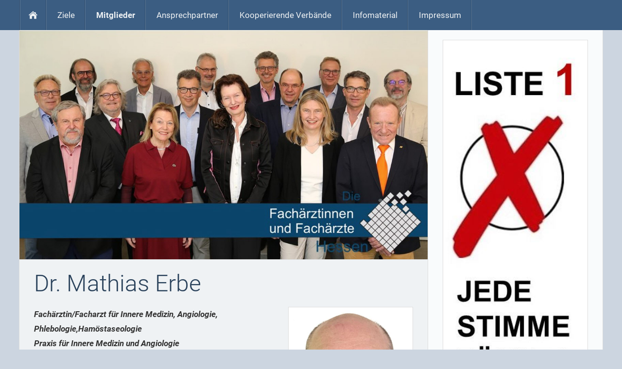

--- FILE ---
content_type: text/html
request_url: http://www.diefachaerzte.de/mitglieder/a-f/dr-mathias-erbe/index.html
body_size: 1726
content:
<!DOCTYPE html>
<html lang="de">

<head>
<title>Dr. Mathias Erbe</title>
<meta charset="ISO-8859-1" />
<meta http-equiv="X-UA-Compatible" content="IE=edge" />
<meta name="viewport" content="width=device-width, initial-scale=1.0, user-scalable=no">
<meta name="author" content="Die Fach&auml;rzte und Fach&auml;rztinnen Hessen" />
<meta name="description" content="Fach&auml;rzte Hessen" />
<meta name="keywords" lang="de" content="KV, Wahl, 2022, Liste, Facharzt, Fach&auml;rzte, Fach&auml;rztinnen, Hessen" />
<meta name="generator" content="SIQUANDO Web 9 (#1315-3533)" />
<link rel="stylesheet" type="text/css" href="../../../assets/sf.css" />
<link rel="stylesheet" type="text/css" href="../../../assets/sd.css" />
<link rel="stylesheet" type="text/css" href="../../../assets/sc.css" />
<script type="text/javascript" src="../../../assets/jquery.js"></script>
<script type="text/javascript" src="../../../assets/navigation.js"></script>
<script type="text/javascript" src="../../../assets/vilnius.js"></script> 
<script type="text/javascript" src="../../../assets/common.js"></script>
</head>

<body>

<nav class="sqrnav">

<a href="#" class="sqrnavshow">Navigation öffnen</a>
<a href="#" class="sqrnavhide">Navigation schließen</a>
	
<ul>
	
<li class="sqrnavhome"><a href="../../../index.html"><span>Startseite</span></a></li>

	
<li><a href="../../../ziele/index.html"><span>Ziele</span></a>
</li>
<li class="sqrnavactive"><a href="../../index.html"><span>Mitglieder</span></a>
</li>
<li><a href="../../../aktuelles/index.html"><span>Ansprechpartner</span></a>
</li>
<li><a href="../../../kooperierende-verbaende/index.html"><span>Kooperierende Verb&auml;nde</span></a>
</li>
<li><a href="../../../newsletter/index.php"><span>Infomaterial</span></a>
</li>
<li><a href="../../../impressum/index.html"><span>Impressum</span></a>
</li>
</ul>
</nav>

<div class="sqrmainarea">
<div class="sqrmaincontainer sqrwithsidebar">
<article class="content sqrcontent">

<header data-autoprogress="5">
<div id="headercontainer">

<img src="../../../images/s2dlogo.jpg" alt="" />
<div id="eyecatcherwait"></div>
</div>

</header>

<div class="sqrtoppad">
<div class="sqrpara">
<h1>Dr. Mathias Erbe</h1>
</div>
<div class="sqrpara">
<figure class="sqrfigr">
<img width="640" height="852" src="../../../images/erbe-4_3_640.jpg" class="sqrfigcontent" alt="" />

</figure>
<p style=""><b><i>Fach&auml;rztin/Facharzt f&uuml;r Innere Medizin, Angiologie, <br/>Phlebologie,Ham&ouml;staseologie<br/>Praxis f&uuml;r Innere Medizin und Angiologie<br/></i></b>Walter-Kolb-Stra&szlig;e 9-11<br/>60594 Frankfurt<br/><br/><b><i>Lebenslauf<br/></i></b>Studium in Mainz und Frankfurt, Nach Promotion Ausbildung <br/>zum Facharzt f&uuml;r Innere Medizin und Angiologie in der Uniklinik <br/>Frankfurt unter Prof. R.Bauersachs und Prof. E. Lindhoff-Last<br/>Seit 2006 Niederlassung in eigener Praxis in Frankfurt<br/><br/><b><i>Schwerpunkte</i></b><br/>Arterielle sowie ven&ouml;se Erkrankungen, Gerinnungsprobleme, Vaskulitis<br/><br/><b><i>Funktionen in der KV Hessen</i></b><br/>keine<br/><br/><b><i>Darum kandidiere ich f&uuml;r die Liste &bdquo;Die Fach&auml;rztinnen und Fach&auml;rzte Hessen&ldquo;</i></b><br/>Vor einer Therapie einer Erkrankungen mu&szlig; die richtige Diagnose gestellt, werden. Dies kann durch den Hausarzt erfolgen, erfordert aber in vielen F&auml;llen die Erfahrung und das Wissen eines Facharztes. Dieses Wissen und Erfahrung hat seinen Preis und sollte von der Politik entsprechend gew&uuml;rdigt und verg&uuml;tet werden<br/><br/><b><i>Mitgliedschaften und Funktionen in Verb&auml;nden<br/></i></b>BDI, Leiter der Sektion Angiologie<br/>BVAD (Berufsverband der Angiologen Deutschlands), stellvertretender Vorsitzender<br/>DGA</p>
</div>
<div class="sqrpara">
<p style=""><a class="link" title="" href="../../index.html">Zur&uuml;ck zur Mitglieder&uuml;bersicht</a><br/><br/><a class="link" title="" href="../../../index.html">Zur&uuml;ck zur Hauptseite</a></p>
</div>
</div>
</article>

<aside class="sqrsidebar">
<div class="sqrtoppad">

<div class="sqrpara sqrparamobilefw">
<figure class="sqrfig">

<img width="263" height="637" src="../../../images/jede-stimme-zaehlt-hochkant_768.jpg" srcset="../../../images/jede-stimme-zaehlt-hochkant_768.jpg 768w, ../../../images/jede-stimme-zaehlt-hochkant_640.jpg 640w" sizes="100vw" class="sqrfigcontent" alt="" />

</figure></div>
</div>
</aside>

</div>


<footer>
<div class="sqrcommonlinks">
</div>
</footer>



</div>


</body>

</html>


--- FILE ---
content_type: text/css
request_url: http://www.diefachaerzte.de/assets/sd.css
body_size: 1917
content:
#sqrbreadcrumbs a {
	color: #6e91b7;
	text-decoration: none;
}

#sqrbreadcrumbs a:hover {
	color: #3b5d82;
	text-decoration: none;
}

#sqrbreadcrumbs {
	padding: 10px 0 0 0;
	font-size:90%;
}

header {
	position: relative;
	overflow: hidden;
	margin: 0;
	padding: 0;
	background-color: #ccd5e0;
	border-bottom: 1px solid #dddddd;
}

header img {
	width: 100%;
	display: block;
	border: 0;
	position: absolute;
	height: 100%;
}

header img.headersliderpri {
	z-index: 1;
	transition: none;
	-webkit-transition: none;
	opacity: 1;
}

header img.headerslidersec {
	z-index: 2;
	transition: none;
	-webkit-transition: none;
	opacity: 0;
}

header img.headerslidersecout {
	transition: opacity 0.5s;
	-webkit-transition: opacity 0.5s;
	opacity: 1;
}

#eyecatcherwait {
    position: absolute;
    top: 50%;
    left: 50%;
    width: 48px;
    height: 48px;
    margin:-24px 0 0 -24px;
    z-index: 3;
    background: url(./wait.svg) no-repeat center center;
    opacity: 0;
}

@-moz-keyframes spin { 100% { -moz-transform: rotate(360deg); } }
@-webkit-keyframes spin { 100% { -webkit-transform: rotate(360deg); } }
@keyframes spin { 100% { -webkit-transform: rotate(360deg); transform:rotate(360deg); } }

header.loading #eyecatcherwait {
    -webkit-animation:spin 1s linear infinite;
    -moz-animation:spin 1s linear infinite;
    animation:spin 1s linear infinite;
    display: block;
    opacity: 1;
	transition: opacity 1s;
	-webkit-transition: opacity 1s;    
}

#headersliderbullets {
	z-index: 3;
	position: absolute;
	bottom: 10px;
	right: 10px;
}


#headersliderbullets::after {
	content: '';
	clear: both;
	display: block;
}


#headersliderbullets a {
	width: 20px;
	height: 20px;
	background: url(./bullet.svg) no-repeat left top;
	float: left;
}

#headersliderbullets a.active {
	background-position: left bottom;
}


.sqrmainarea {
	margin: 0;
	max-width: 1200px;
	width: 100%;
	margin: 0 auto;
}

.sqrmaincontainer {
	background: #eff2f4;
	box-sizing: border-box;
}

.sqrcontent {
	margin: 0;
	padding: 0.1px 0;
	box-sizing: border-box;
}

.sqrsidebar {
	box-sizing: border-box;
	margin: 0;
	padding: 0;
	background-color: #f9fbfc;
}

.sqrtoppad {
	margin: 20px 0 0 0;
}

@media screen and (min-width: 1024px) {
	
	.sqrwithsidebar {
		display: table;
		box-sizing: border-box;
		table-layout: fixed;
		width: 100%;
	}
	
	.sqrwithsidebar .sqrcontent {
		display: table-cell;
						width: 70%;
						vertical-align: top;
	}

	.sqrsidebar {
		display: table-cell;
						width: 30%;
						box-sizing: border-box;
		border-left: 1px solid #dddddd;
		vertical-align: top;
	}
}

@media screen and (max-width: 1023px) {
	.sqrsidebar {
		border-top: 1px solid #dddddd;
		padding-bottom: 1px;
	}	
}

body {
  background-color: #ccd5e0;
  margin: 0;
  padding: 0;
}
footer {
  margin: 0;
  padding: 20px 0 0 0;
  background-color: #3b5d82;
}
.sqrcommonlinks, .sqrfootertext {
  max-width: 1200px;
  margin: 0 auto;
  padding: 0 20px 20px 20px;
  box-sizing: border-box;
  text-align: center;
}
.sqrfootertext {
  color: #eff2f4;
}
.sqrcommonlinks a {
  text-decoration: none;
  color: #eff2f4;
  padding: 0 8px;
  transition: color 0.3s;
}
.sqrcommonlinks a:hover {
  color: #ffffff;
}
.sqrnav {
  display: block;
  margin: 0;
  padding: 0;
  background-color: #3b5d82;
  z-index: 1000;
  -webkit-user-select: none;
  user-select: none;
  line-height: 21px;
}
.sqrnav a {
  display: block;
  margin: 0;
  padding: 20px 22px;
  color: #eff2f4;
  text-decoration: none;
  -webkit-tap-highlight-color: transparent;
  line-height: 22px;
}
.sqrnav>ul li {
  display: block;
  margin: 0;
  padding: 0;
  position: relative;
}
.sqrnav .sqrnavsearch form {
  box-sizing: border-box;
  display: block;
  margin: 0;
  padding: 12px;
  display: block;
  width: 100%;
}
.sqrnav .sqrnavsearch input {
  box-sizing: border-box;
  display: block;
  padding: 0;
  width: 100%;
  border: 0;
  padding: 8px 12px 8px 30px;
  margin: 0;
  color: #ffffff;
  border-color: #3b5d82;
  -webkit-appearance: none;
  border-radius: 0;
  background: rgba(0,0,0,0.5) url(search.svg) 8px 50% no-repeat;
}
#searchajax {
	background-color: rgba(0,0,0,0.5);
}
#searchajax>a {
	border-bottom: 1px solid rgba(255,255,255,0.1);
	padding: 8px 12px 8px 30px;
}


.sqrnav li.sqrnavactive>a {
  font-weight: bold;
}

.sqrnav>ul>li.sqrnavridge {
  display: none
}


@media screen and (max-width: 767px) {
  .sqrnav a, .sqrnav form {
    border-bottom: 1px solid rgba(255, 255, 255, 0.075);
  }
  .sqrnav a.sqrnavshow, .sqrnav a.sqrnavhide {
    background: url(menu.svg) right center no-repeat;
  }
  .sqrnav li.sqrnavmore>a {
    background: url(moreright.svg) right center no-repeat;
  }
  .sqrnav li.sqrnavopen>a {
    background-image: url(moredown.svg);
  }
  .sqrnav .sqrnavshow {
    display: block;
  }
  .sqrnav .sqrnavhide {
    display: none;
  }
  .sqrnavopen>a.sqrnavshow {
    display: none;
  }
  .sqrnavopen>a.sqrnavhide {
    display: block;
  }
  .sqrnav li.sqrnavopen>ul {
    display: block;
  }
  .sqrnav ul {
    display: none;
    margin: 0 auto;
    padding: 0;
    list-style: none;
  }
  .sqrnav ul ul {
    display: none;
  }
  .sqrnav ul li li>a {
    padding-left: 44px;
  }
  .sqrnav ul li li li>a {
    padding-left: 66px;
  }
  .sqrnavopen>ul {
    display: block;
  }
}
@media screen and (min-width: 768px) {
  .sqrnav>a {
    display: none;
  }
  .sqrnav>ul {
    box-sizing: border-box;
    display: block;
    max-width: 1200px;
    margin: 0 auto;
    padding: 0;
    list-style: none;
  }
  .sqrnav>ul:after {
    visibility: hidden;
    display: block;
    font-size: 0;
    content: " ";
    clear: both;
    height: 0;
  }
  .sqrnav>ul>li {
	background-image: url(ridge.png);
    background-position: top right;
    background-repeat: repeat-y;
  	float: left;
  }
  .sqrnav>ul li>ul {
    position: absolute;
    background-color: #2a425b;
    width: 30vw;
    max-width: 320px;
    display: block;
    left: -9999px;
    margin: 0;
    padding: 0;
    list-style: none;
    z-index: 1000;
    transform: translateY(-5px);
    opacity: 0;
    transition: transform 0.2s, opacity 0.2s;
  }
  .sqrnav>ul>li li {
    border-bottom: 1px solid rgba(255, 255, 255, 0.075);
  }
  .sqrnav>ul>li.sqrnavmore>a {
    background: transparent url(moredown.svg) right center no-repeat;
    padding-right: 44px;
  }
  .sqrnav>ul>li li.sqrnavmore>a {
    background: transparent url(moreright.svg) right center no-repeat;
    padding-right: 44px;
  }
  .sqrnav>ul>li.sqrnavopen>ul {
    left: 0;
    transform: translate(0);
    opacity: 1;
  }
  .sqrnav>ul>li ul li.sqrnavopen>ul {
    left: 100%;
    top: 0;
    transform: none;
    opacity: 1;
  }
  .sqrnav>ul>li.sqrnavopen {
    background-color: #2a425b;
  }
  .sqrnav>ul>li.sqrnavhome>a>span, .sqrnav>ul>li.sqrnavsearch>a>span, .sqrnav>ul>li.sqrnavshop>a>span {
    display: none;
  }
  .sqrnav>ul>li.sqrnavhome>a {
    background: transparent url(home.svg) no-repeat center center;
    width: 16px;
    height: 22px;
    padding: 20px;
  }
  .sqrnav>ul>li.sqrnavsearch, .sqrnav>ul>li.sqrnavshop {
    float: right;
	background-image: url(ridge.png);
    background-position: top left;
    background-repeat: repeat-y;
  }
    
  .sqrnav>ul>li.sqrnavsearch>a {
    background: transparent url(search.svg) no-repeat center center;
    width: 16px;
    height: 22px;
    padding: 20px;
  }
  .sqrnav>ul>li.sqrnavopen.sqrnavshop>ul, .sqrnav>ul>li.sqrnavopen.sqrnavsearch>ul {
    left: auto;
    right: 0;
    opacity: 1;
  }
  .sqrnav a {
  	transition: background-color 0.2s;
  }
  .sqrnav a:hover, #searchajax a.activelink {
	background-color: rgba(255,255,255,0.1) !important;
  }
}

@media screen and (min-width: 1200px) {
  .sqrnav>ul>li.sqrnavridge {
  	width: 2px;
  	height: 62px;
  	display: block;
  	float: right;
  }
  .sqrnav>ul {
	background: url(ridge.png) top left repeat-y;
  }  
  .sqrmainarea {
	border-left: 1px solid #dddddd;
	border-right: 1px solid #dddddd;
  }
}
